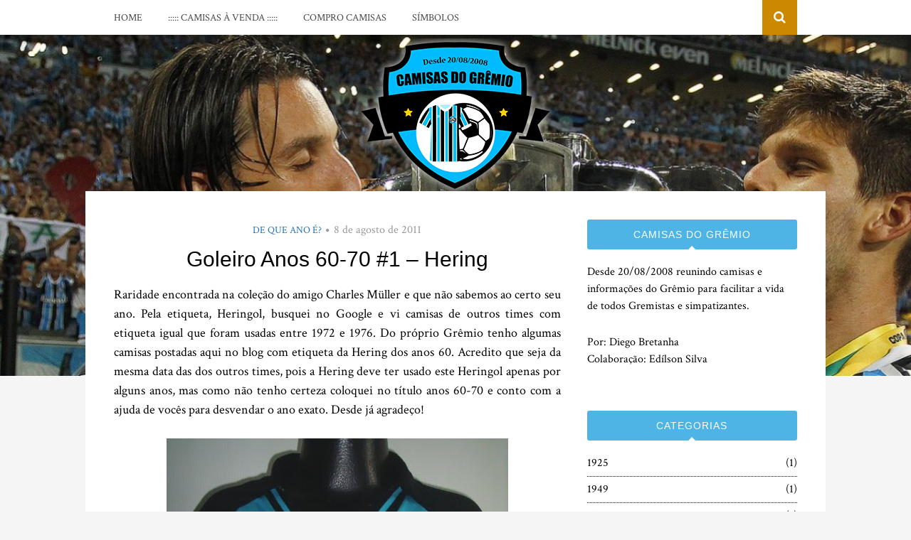

--- FILE ---
content_type: text/html; charset=UTF-8
request_url: https://www.camisasdogremio.net/2011/08/goleiro-anos-60-70-hering/
body_size: 15322
content:
<!DOCTYPE html>
<html dir="ltr" lang="pt-BR" prefix="og: https://ogp.me/ns#">
<head>
<meta charset="UTF-8">
<meta name="viewport" content="width=device-width, initial-scale=1">
<link rel="profile" href="https://gmpg.org/xfn/11">
<link rel="pingback" href="https://www.camisasdogremio.net/xmlrpc.php">

<title>Camisas do Grêmio » Goleiro Anos 60-70 #1 – Hering</title>
	<style>img:is([sizes="auto" i], [sizes^="auto," i]) { contain-intrinsic-size: 3000px 1500px }</style>
	
		<!-- All in One SEO 4.9.3 - aioseo.com -->
	<meta name="description" content="Raridade encontrada na coleção do amigo Charles Müller e que não sabemos ao certo seu ano. Pela etiqueta, Heringol, busquei no Google e vi camisas de outros times com etiqueta igual que foram usadas entre 1972 e 1976. Do próprio Grêmio tenho algumas camisas postadas aqui no blog com etiqueta da Hering dos anos 60." />
	<meta name="robots" content="max-image-preview:large" />
	<meta name="author" content="Camisas do Grêmio"/>
	<link rel="canonical" href="https://www.camisasdogremio.net/2011/08/goleiro-anos-60-70-hering/" />
	<meta name="generator" content="All in One SEO (AIOSEO) 4.9.3" />
		<meta property="og:locale" content="pt_BR" />
		<meta property="og:site_name" content="Camisas do Grêmio |" />
		<meta property="og:type" content="article" />
		<meta property="og:title" content="Camisas do Grêmio » Goleiro Anos 60-70 #1 – Hering" />
		<meta property="og:description" content="Raridade encontrada na coleção do amigo Charles Müller e que não sabemos ao certo seu ano. Pela etiqueta, Heringol, busquei no Google e vi camisas de outros times com etiqueta igual que foram usadas entre 1972 e 1976. Do próprio Grêmio tenho algumas camisas postadas aqui no blog com etiqueta da Hering dos anos 60." />
		<meta property="og:url" content="https://www.camisasdogremio.net/2011/08/goleiro-anos-60-70-hering/" />
		<meta property="og:image" content="https://www.camisasdogremio.net/wp-content/uploads/2017/07/cropped-logoultimo.png" />
		<meta property="og:image:secure_url" content="https://www.camisasdogremio.net/wp-content/uploads/2017/07/cropped-logoultimo.png" />
		<meta property="article:published_time" content="2011-08-08T15:01:07+00:00" />
		<meta property="article:modified_time" content="2017-06-15T12:59:30+00:00" />
		<meta name="twitter:card" content="summary" />
		<meta name="twitter:title" content="Camisas do Grêmio » Goleiro Anos 60-70 #1 – Hering" />
		<meta name="twitter:description" content="Raridade encontrada na coleção do amigo Charles Müller e que não sabemos ao certo seu ano. Pela etiqueta, Heringol, busquei no Google e vi camisas de outros times com etiqueta igual que foram usadas entre 1972 e 1976. Do próprio Grêmio tenho algumas camisas postadas aqui no blog com etiqueta da Hering dos anos 60." />
		<meta name="twitter:image" content="https://www.camisasdogremio.net/wp-content/uploads/2017/07/cropped-logoultimo.png" />
		<script type="application/ld+json" class="aioseo-schema">
			{"@context":"https:\/\/schema.org","@graph":[{"@type":"Article","@id":"https:\/\/www.camisasdogremio.net\/2011\/08\/goleiro-anos-60-70-hering\/#article","name":"Camisas do Gr\u00eamio \u00bb Goleiro Anos 60-70 #1 \u2013 Hering","headline":"Goleiro Anos 60-70 #1 &#8211; Hering","author":{"@id":"https:\/\/www.camisasdogremio.net\/author\/admin\/#author"},"publisher":{"@id":"https:\/\/www.camisasdogremio.net\/#organization"},"image":{"@type":"ImageObject","url":"https:\/\/www.camisasdogremio.net\/wp-content\/uploads\/2011\/08\/711.jpg","@id":"https:\/\/www.camisasdogremio.net\/2011\/08\/goleiro-anos-60-70-hering\/#articleImage","width":480,"height":640},"datePublished":"2011-08-08T12:01:07-03:00","dateModified":"2017-06-15T09:59:30-03:00","inLanguage":"pt-BR","commentCount":1,"mainEntityOfPage":{"@id":"https:\/\/www.camisasdogremio.net\/2011\/08\/goleiro-anos-60-70-hering\/#webpage"},"isPartOf":{"@id":"https:\/\/www.camisasdogremio.net\/2011\/08\/goleiro-anos-60-70-hering\/#webpage"},"articleSection":"De que ano \u00e9?, Anos 60, Anos 70, Camisa, Goleiro, Hering, Heringol"},{"@type":"BreadcrumbList","@id":"https:\/\/www.camisasdogremio.net\/2011\/08\/goleiro-anos-60-70-hering\/#breadcrumblist","itemListElement":[{"@type":"ListItem","@id":"https:\/\/www.camisasdogremio.net#listItem","position":1,"name":"In\u00edcio","item":"https:\/\/www.camisasdogremio.net","nextItem":{"@type":"ListItem","@id":"https:\/\/www.camisasdogremio.net\/category\/de-que-ano-e\/#listItem","name":"De que ano \u00e9?"}},{"@type":"ListItem","@id":"https:\/\/www.camisasdogremio.net\/category\/de-que-ano-e\/#listItem","position":2,"name":"De que ano \u00e9?","item":"https:\/\/www.camisasdogremio.net\/category\/de-que-ano-e\/","nextItem":{"@type":"ListItem","@id":"https:\/\/www.camisasdogremio.net\/2011\/08\/goleiro-anos-60-70-hering\/#listItem","name":"Goleiro Anos 60-70 #1 &#8211; Hering"},"previousItem":{"@type":"ListItem","@id":"https:\/\/www.camisasdogremio.net#listItem","name":"In\u00edcio"}},{"@type":"ListItem","@id":"https:\/\/www.camisasdogremio.net\/2011\/08\/goleiro-anos-60-70-hering\/#listItem","position":3,"name":"Goleiro Anos 60-70 #1 &#8211; Hering","previousItem":{"@type":"ListItem","@id":"https:\/\/www.camisasdogremio.net\/category\/de-que-ano-e\/#listItem","name":"De que ano \u00e9?"}}]},{"@type":"Organization","@id":"https:\/\/www.camisasdogremio.net\/#organization","name":"Camisas do Gr\u00eamio","url":"https:\/\/www.camisasdogremio.net\/","logo":{"@type":"ImageObject","url":"https:\/\/www.camisasdogremio.net\/wp-content\/uploads\/2017\/07\/cropped-logoultimo.png","@id":"https:\/\/www.camisasdogremio.net\/2011\/08\/goleiro-anos-60-70-hering\/#organizationLogo","width":280,"height":217},"image":{"@id":"https:\/\/www.camisasdogremio.net\/2011\/08\/goleiro-anos-60-70-hering\/#organizationLogo"}},{"@type":"Person","@id":"https:\/\/www.camisasdogremio.net\/author\/admin\/#author","url":"https:\/\/www.camisasdogremio.net\/author\/admin\/","name":"Camisas do Gr\u00eamio"},{"@type":"WebPage","@id":"https:\/\/www.camisasdogremio.net\/2011\/08\/goleiro-anos-60-70-hering\/#webpage","url":"https:\/\/www.camisasdogremio.net\/2011\/08\/goleiro-anos-60-70-hering\/","name":"Camisas do Gr\u00eamio \u00bb Goleiro Anos 60-70 #1 \u2013 Hering","description":"Raridade encontrada na cole\u00e7\u00e3o do amigo Charles M\u00fcller e que n\u00e3o sabemos ao certo seu ano. Pela etiqueta, Heringol, busquei no Google e vi camisas de outros times com etiqueta igual que foram usadas entre 1972 e 1976. Do pr\u00f3prio Gr\u00eamio tenho algumas camisas postadas aqui no blog com etiqueta da Hering dos anos 60.","inLanguage":"pt-BR","isPartOf":{"@id":"https:\/\/www.camisasdogremio.net\/#website"},"breadcrumb":{"@id":"https:\/\/www.camisasdogremio.net\/2011\/08\/goleiro-anos-60-70-hering\/#breadcrumblist"},"author":{"@id":"https:\/\/www.camisasdogremio.net\/author\/admin\/#author"},"creator":{"@id":"https:\/\/www.camisasdogremio.net\/author\/admin\/#author"},"datePublished":"2011-08-08T12:01:07-03:00","dateModified":"2017-06-15T09:59:30-03:00"},{"@type":"WebSite","@id":"https:\/\/www.camisasdogremio.net\/#website","url":"https:\/\/www.camisasdogremio.net\/","name":"Camisas do Gr\u00eamio","inLanguage":"pt-BR","publisher":{"@id":"https:\/\/www.camisasdogremio.net\/#organization"}}]}
		</script>
		<!-- All in One SEO -->

<link rel='dns-prefetch' href='//www.googletagmanager.com' />
<link rel='dns-prefetch' href='//fonts.googleapis.com' />
<link rel='dns-prefetch' href='//pagead2.googlesyndication.com' />
<link rel="alternate" type="application/rss+xml" title="Feed para Camisas do Grêmio &raquo;" href="https://www.camisasdogremio.net/feed/" />
<link rel="alternate" type="application/rss+xml" title="Feed de comentários para Camisas do Grêmio &raquo;" href="https://www.camisasdogremio.net/comments/feed/" />
<link rel="alternate" type="application/rss+xml" title="Feed de comentários para Camisas do Grêmio &raquo; Goleiro Anos 60-70 #1 &#8211; Hering" href="https://www.camisasdogremio.net/2011/08/goleiro-anos-60-70-hering/feed/" />
		<!-- This site uses the Google Analytics by MonsterInsights plugin v9.11.1 - Using Analytics tracking - https://www.monsterinsights.com/ -->
							<script src="//www.googletagmanager.com/gtag/js?id=G-N0VZ2RFW9B"  data-cfasync="false" data-wpfc-render="false" type="text/javascript" async></script>
			<script data-cfasync="false" data-wpfc-render="false" type="text/javascript">
				var mi_version = '9.11.1';
				var mi_track_user = true;
				var mi_no_track_reason = '';
								var MonsterInsightsDefaultLocations = {"page_location":"https:\/\/www.camisasdogremio.net\/2011\/08\/goleiro-anos-60-70-hering\/"};
								if ( typeof MonsterInsightsPrivacyGuardFilter === 'function' ) {
					var MonsterInsightsLocations = (typeof MonsterInsightsExcludeQuery === 'object') ? MonsterInsightsPrivacyGuardFilter( MonsterInsightsExcludeQuery ) : MonsterInsightsPrivacyGuardFilter( MonsterInsightsDefaultLocations );
				} else {
					var MonsterInsightsLocations = (typeof MonsterInsightsExcludeQuery === 'object') ? MonsterInsightsExcludeQuery : MonsterInsightsDefaultLocations;
				}

								var disableStrs = [
										'ga-disable-G-N0VZ2RFW9B',
									];

				/* Function to detect opted out users */
				function __gtagTrackerIsOptedOut() {
					for (var index = 0; index < disableStrs.length; index++) {
						if (document.cookie.indexOf(disableStrs[index] + '=true') > -1) {
							return true;
						}
					}

					return false;
				}

				/* Disable tracking if the opt-out cookie exists. */
				if (__gtagTrackerIsOptedOut()) {
					for (var index = 0; index < disableStrs.length; index++) {
						window[disableStrs[index]] = true;
					}
				}

				/* Opt-out function */
				function __gtagTrackerOptout() {
					for (var index = 0; index < disableStrs.length; index++) {
						document.cookie = disableStrs[index] + '=true; expires=Thu, 31 Dec 2099 23:59:59 UTC; path=/';
						window[disableStrs[index]] = true;
					}
				}

				if ('undefined' === typeof gaOptout) {
					function gaOptout() {
						__gtagTrackerOptout();
					}
				}
								window.dataLayer = window.dataLayer || [];

				window.MonsterInsightsDualTracker = {
					helpers: {},
					trackers: {},
				};
				if (mi_track_user) {
					function __gtagDataLayer() {
						dataLayer.push(arguments);
					}

					function __gtagTracker(type, name, parameters) {
						if (!parameters) {
							parameters = {};
						}

						if (parameters.send_to) {
							__gtagDataLayer.apply(null, arguments);
							return;
						}

						if (type === 'event') {
														parameters.send_to = monsterinsights_frontend.v4_id;
							var hookName = name;
							if (typeof parameters['event_category'] !== 'undefined') {
								hookName = parameters['event_category'] + ':' + name;
							}

							if (typeof MonsterInsightsDualTracker.trackers[hookName] !== 'undefined') {
								MonsterInsightsDualTracker.trackers[hookName](parameters);
							} else {
								__gtagDataLayer('event', name, parameters);
							}
							
						} else {
							__gtagDataLayer.apply(null, arguments);
						}
					}

					__gtagTracker('js', new Date());
					__gtagTracker('set', {
						'developer_id.dZGIzZG': true,
											});
					if ( MonsterInsightsLocations.page_location ) {
						__gtagTracker('set', MonsterInsightsLocations);
					}
										__gtagTracker('config', 'G-N0VZ2RFW9B', {"forceSSL":"true","link_attribution":"true"} );
										window.gtag = __gtagTracker;										(function () {
						/* https://developers.google.com/analytics/devguides/collection/analyticsjs/ */
						/* ga and __gaTracker compatibility shim. */
						var noopfn = function () {
							return null;
						};
						var newtracker = function () {
							return new Tracker();
						};
						var Tracker = function () {
							return null;
						};
						var p = Tracker.prototype;
						p.get = noopfn;
						p.set = noopfn;
						p.send = function () {
							var args = Array.prototype.slice.call(arguments);
							args.unshift('send');
							__gaTracker.apply(null, args);
						};
						var __gaTracker = function () {
							var len = arguments.length;
							if (len === 0) {
								return;
							}
							var f = arguments[len - 1];
							if (typeof f !== 'object' || f === null || typeof f.hitCallback !== 'function') {
								if ('send' === arguments[0]) {
									var hitConverted, hitObject = false, action;
									if ('event' === arguments[1]) {
										if ('undefined' !== typeof arguments[3]) {
											hitObject = {
												'eventAction': arguments[3],
												'eventCategory': arguments[2],
												'eventLabel': arguments[4],
												'value': arguments[5] ? arguments[5] : 1,
											}
										}
									}
									if ('pageview' === arguments[1]) {
										if ('undefined' !== typeof arguments[2]) {
											hitObject = {
												'eventAction': 'page_view',
												'page_path': arguments[2],
											}
										}
									}
									if (typeof arguments[2] === 'object') {
										hitObject = arguments[2];
									}
									if (typeof arguments[5] === 'object') {
										Object.assign(hitObject, arguments[5]);
									}
									if ('undefined' !== typeof arguments[1].hitType) {
										hitObject = arguments[1];
										if ('pageview' === hitObject.hitType) {
											hitObject.eventAction = 'page_view';
										}
									}
									if (hitObject) {
										action = 'timing' === arguments[1].hitType ? 'timing_complete' : hitObject.eventAction;
										hitConverted = mapArgs(hitObject);
										__gtagTracker('event', action, hitConverted);
									}
								}
								return;
							}

							function mapArgs(args) {
								var arg, hit = {};
								var gaMap = {
									'eventCategory': 'event_category',
									'eventAction': 'event_action',
									'eventLabel': 'event_label',
									'eventValue': 'event_value',
									'nonInteraction': 'non_interaction',
									'timingCategory': 'event_category',
									'timingVar': 'name',
									'timingValue': 'value',
									'timingLabel': 'event_label',
									'page': 'page_path',
									'location': 'page_location',
									'title': 'page_title',
									'referrer' : 'page_referrer',
								};
								for (arg in args) {
																		if (!(!args.hasOwnProperty(arg) || !gaMap.hasOwnProperty(arg))) {
										hit[gaMap[arg]] = args[arg];
									} else {
										hit[arg] = args[arg];
									}
								}
								return hit;
							}

							try {
								f.hitCallback();
							} catch (ex) {
							}
						};
						__gaTracker.create = newtracker;
						__gaTracker.getByName = newtracker;
						__gaTracker.getAll = function () {
							return [];
						};
						__gaTracker.remove = noopfn;
						__gaTracker.loaded = true;
						window['__gaTracker'] = __gaTracker;
					})();
									} else {
										console.log("");
					(function () {
						function __gtagTracker() {
							return null;
						}

						window['__gtagTracker'] = __gtagTracker;
						window['gtag'] = __gtagTracker;
					})();
									}
			</script>
							<!-- / Google Analytics by MonsterInsights -->
		<script type="text/javascript">
/* <![CDATA[ */
window._wpemojiSettings = {"baseUrl":"https:\/\/s.w.org\/images\/core\/emoji\/16.0.1\/72x72\/","ext":".png","svgUrl":"https:\/\/s.w.org\/images\/core\/emoji\/16.0.1\/svg\/","svgExt":".svg","source":{"concatemoji":"https:\/\/www.camisasdogremio.net\/wp-includes\/js\/wp-emoji-release.min.js?ver=6.8.3"}};
/*! This file is auto-generated */
!function(s,n){var o,i,e;function c(e){try{var t={supportTests:e,timestamp:(new Date).valueOf()};sessionStorage.setItem(o,JSON.stringify(t))}catch(e){}}function p(e,t,n){e.clearRect(0,0,e.canvas.width,e.canvas.height),e.fillText(t,0,0);var t=new Uint32Array(e.getImageData(0,0,e.canvas.width,e.canvas.height).data),a=(e.clearRect(0,0,e.canvas.width,e.canvas.height),e.fillText(n,0,0),new Uint32Array(e.getImageData(0,0,e.canvas.width,e.canvas.height).data));return t.every(function(e,t){return e===a[t]})}function u(e,t){e.clearRect(0,0,e.canvas.width,e.canvas.height),e.fillText(t,0,0);for(var n=e.getImageData(16,16,1,1),a=0;a<n.data.length;a++)if(0!==n.data[a])return!1;return!0}function f(e,t,n,a){switch(t){case"flag":return n(e,"\ud83c\udff3\ufe0f\u200d\u26a7\ufe0f","\ud83c\udff3\ufe0f\u200b\u26a7\ufe0f")?!1:!n(e,"\ud83c\udde8\ud83c\uddf6","\ud83c\udde8\u200b\ud83c\uddf6")&&!n(e,"\ud83c\udff4\udb40\udc67\udb40\udc62\udb40\udc65\udb40\udc6e\udb40\udc67\udb40\udc7f","\ud83c\udff4\u200b\udb40\udc67\u200b\udb40\udc62\u200b\udb40\udc65\u200b\udb40\udc6e\u200b\udb40\udc67\u200b\udb40\udc7f");case"emoji":return!a(e,"\ud83e\udedf")}return!1}function g(e,t,n,a){var r="undefined"!=typeof WorkerGlobalScope&&self instanceof WorkerGlobalScope?new OffscreenCanvas(300,150):s.createElement("canvas"),o=r.getContext("2d",{willReadFrequently:!0}),i=(o.textBaseline="top",o.font="600 32px Arial",{});return e.forEach(function(e){i[e]=t(o,e,n,a)}),i}function t(e){var t=s.createElement("script");t.src=e,t.defer=!0,s.head.appendChild(t)}"undefined"!=typeof Promise&&(o="wpEmojiSettingsSupports",i=["flag","emoji"],n.supports={everything:!0,everythingExceptFlag:!0},e=new Promise(function(e){s.addEventListener("DOMContentLoaded",e,{once:!0})}),new Promise(function(t){var n=function(){try{var e=JSON.parse(sessionStorage.getItem(o));if("object"==typeof e&&"number"==typeof e.timestamp&&(new Date).valueOf()<e.timestamp+604800&&"object"==typeof e.supportTests)return e.supportTests}catch(e){}return null}();if(!n){if("undefined"!=typeof Worker&&"undefined"!=typeof OffscreenCanvas&&"undefined"!=typeof URL&&URL.createObjectURL&&"undefined"!=typeof Blob)try{var e="postMessage("+g.toString()+"("+[JSON.stringify(i),f.toString(),p.toString(),u.toString()].join(",")+"));",a=new Blob([e],{type:"text/javascript"}),r=new Worker(URL.createObjectURL(a),{name:"wpTestEmojiSupports"});return void(r.onmessage=function(e){c(n=e.data),r.terminate(),t(n)})}catch(e){}c(n=g(i,f,p,u))}t(n)}).then(function(e){for(var t in e)n.supports[t]=e[t],n.supports.everything=n.supports.everything&&n.supports[t],"flag"!==t&&(n.supports.everythingExceptFlag=n.supports.everythingExceptFlag&&n.supports[t]);n.supports.everythingExceptFlag=n.supports.everythingExceptFlag&&!n.supports.flag,n.DOMReady=!1,n.readyCallback=function(){n.DOMReady=!0}}).then(function(){return e}).then(function(){var e;n.supports.everything||(n.readyCallback(),(e=n.source||{}).concatemoji?t(e.concatemoji):e.wpemoji&&e.twemoji&&(t(e.twemoji),t(e.wpemoji)))}))}((window,document),window._wpemojiSettings);
/* ]]> */
</script>

<link rel='stylesheet' id='hugeit-lightbox-css-css' href='https://www.camisasdogremio.net/wp-content/plugins/lightbox/css/frontend/lightbox.css?ver=6.8.3' type='text/css' media='all' />
<style id='wp-emoji-styles-inline-css' type='text/css'>

	img.wp-smiley, img.emoji {
		display: inline !important;
		border: none !important;
		box-shadow: none !important;
		height: 1em !important;
		width: 1em !important;
		margin: 0 0.07em !important;
		vertical-align: -0.1em !important;
		background: none !important;
		padding: 0 !important;
	}
</style>
<link rel='stylesheet' id='wp-block-library-css' href='https://www.camisasdogremio.net/wp-includes/css/dist/block-library/style.min.css?ver=6.8.3' type='text/css' media='all' />
<style id='classic-theme-styles-inline-css' type='text/css'>
/*! This file is auto-generated */
.wp-block-button__link{color:#fff;background-color:#32373c;border-radius:9999px;box-shadow:none;text-decoration:none;padding:calc(.667em + 2px) calc(1.333em + 2px);font-size:1.125em}.wp-block-file__button{background:#32373c;color:#fff;text-decoration:none}
</style>
<link rel='stylesheet' id='aioseo/css/src/vue/standalone/blocks/table-of-contents/global.scss-css' href='https://www.camisasdogremio.net/wp-content/plugins/all-in-one-seo-pack/dist/Lite/assets/css/table-of-contents/global.e90f6d47.css?ver=4.9.3' type='text/css' media='all' />
<style id='global-styles-inline-css' type='text/css'>
:root{--wp--preset--aspect-ratio--square: 1;--wp--preset--aspect-ratio--4-3: 4/3;--wp--preset--aspect-ratio--3-4: 3/4;--wp--preset--aspect-ratio--3-2: 3/2;--wp--preset--aspect-ratio--2-3: 2/3;--wp--preset--aspect-ratio--16-9: 16/9;--wp--preset--aspect-ratio--9-16: 9/16;--wp--preset--color--black: #000000;--wp--preset--color--cyan-bluish-gray: #abb8c3;--wp--preset--color--white: #ffffff;--wp--preset--color--pale-pink: #f78da7;--wp--preset--color--vivid-red: #cf2e2e;--wp--preset--color--luminous-vivid-orange: #ff6900;--wp--preset--color--luminous-vivid-amber: #fcb900;--wp--preset--color--light-green-cyan: #7bdcb5;--wp--preset--color--vivid-green-cyan: #00d084;--wp--preset--color--pale-cyan-blue: #8ed1fc;--wp--preset--color--vivid-cyan-blue: #0693e3;--wp--preset--color--vivid-purple: #9b51e0;--wp--preset--gradient--vivid-cyan-blue-to-vivid-purple: linear-gradient(135deg,rgba(6,147,227,1) 0%,rgb(155,81,224) 100%);--wp--preset--gradient--light-green-cyan-to-vivid-green-cyan: linear-gradient(135deg,rgb(122,220,180) 0%,rgb(0,208,130) 100%);--wp--preset--gradient--luminous-vivid-amber-to-luminous-vivid-orange: linear-gradient(135deg,rgba(252,185,0,1) 0%,rgba(255,105,0,1) 100%);--wp--preset--gradient--luminous-vivid-orange-to-vivid-red: linear-gradient(135deg,rgba(255,105,0,1) 0%,rgb(207,46,46) 100%);--wp--preset--gradient--very-light-gray-to-cyan-bluish-gray: linear-gradient(135deg,rgb(238,238,238) 0%,rgb(169,184,195) 100%);--wp--preset--gradient--cool-to-warm-spectrum: linear-gradient(135deg,rgb(74,234,220) 0%,rgb(151,120,209) 20%,rgb(207,42,186) 40%,rgb(238,44,130) 60%,rgb(251,105,98) 80%,rgb(254,248,76) 100%);--wp--preset--gradient--blush-light-purple: linear-gradient(135deg,rgb(255,206,236) 0%,rgb(152,150,240) 100%);--wp--preset--gradient--blush-bordeaux: linear-gradient(135deg,rgb(254,205,165) 0%,rgb(254,45,45) 50%,rgb(107,0,62) 100%);--wp--preset--gradient--luminous-dusk: linear-gradient(135deg,rgb(255,203,112) 0%,rgb(199,81,192) 50%,rgb(65,88,208) 100%);--wp--preset--gradient--pale-ocean: linear-gradient(135deg,rgb(255,245,203) 0%,rgb(182,227,212) 50%,rgb(51,167,181) 100%);--wp--preset--gradient--electric-grass: linear-gradient(135deg,rgb(202,248,128) 0%,rgb(113,206,126) 100%);--wp--preset--gradient--midnight: linear-gradient(135deg,rgb(2,3,129) 0%,rgb(40,116,252) 100%);--wp--preset--font-size--small: 13px;--wp--preset--font-size--medium: 20px;--wp--preset--font-size--large: 36px;--wp--preset--font-size--x-large: 42px;--wp--preset--spacing--20: 0.44rem;--wp--preset--spacing--30: 0.67rem;--wp--preset--spacing--40: 1rem;--wp--preset--spacing--50: 1.5rem;--wp--preset--spacing--60: 2.25rem;--wp--preset--spacing--70: 3.38rem;--wp--preset--spacing--80: 5.06rem;--wp--preset--shadow--natural: 6px 6px 9px rgba(0, 0, 0, 0.2);--wp--preset--shadow--deep: 12px 12px 50px rgba(0, 0, 0, 0.4);--wp--preset--shadow--sharp: 6px 6px 0px rgba(0, 0, 0, 0.2);--wp--preset--shadow--outlined: 6px 6px 0px -3px rgba(255, 255, 255, 1), 6px 6px rgba(0, 0, 0, 1);--wp--preset--shadow--crisp: 6px 6px 0px rgba(0, 0, 0, 1);}:where(.is-layout-flex){gap: 0.5em;}:where(.is-layout-grid){gap: 0.5em;}body .is-layout-flex{display: flex;}.is-layout-flex{flex-wrap: wrap;align-items: center;}.is-layout-flex > :is(*, div){margin: 0;}body .is-layout-grid{display: grid;}.is-layout-grid > :is(*, div){margin: 0;}:where(.wp-block-columns.is-layout-flex){gap: 2em;}:where(.wp-block-columns.is-layout-grid){gap: 2em;}:where(.wp-block-post-template.is-layout-flex){gap: 1.25em;}:where(.wp-block-post-template.is-layout-grid){gap: 1.25em;}.has-black-color{color: var(--wp--preset--color--black) !important;}.has-cyan-bluish-gray-color{color: var(--wp--preset--color--cyan-bluish-gray) !important;}.has-white-color{color: var(--wp--preset--color--white) !important;}.has-pale-pink-color{color: var(--wp--preset--color--pale-pink) !important;}.has-vivid-red-color{color: var(--wp--preset--color--vivid-red) !important;}.has-luminous-vivid-orange-color{color: var(--wp--preset--color--luminous-vivid-orange) !important;}.has-luminous-vivid-amber-color{color: var(--wp--preset--color--luminous-vivid-amber) !important;}.has-light-green-cyan-color{color: var(--wp--preset--color--light-green-cyan) !important;}.has-vivid-green-cyan-color{color: var(--wp--preset--color--vivid-green-cyan) !important;}.has-pale-cyan-blue-color{color: var(--wp--preset--color--pale-cyan-blue) !important;}.has-vivid-cyan-blue-color{color: var(--wp--preset--color--vivid-cyan-blue) !important;}.has-vivid-purple-color{color: var(--wp--preset--color--vivid-purple) !important;}.has-black-background-color{background-color: var(--wp--preset--color--black) !important;}.has-cyan-bluish-gray-background-color{background-color: var(--wp--preset--color--cyan-bluish-gray) !important;}.has-white-background-color{background-color: var(--wp--preset--color--white) !important;}.has-pale-pink-background-color{background-color: var(--wp--preset--color--pale-pink) !important;}.has-vivid-red-background-color{background-color: var(--wp--preset--color--vivid-red) !important;}.has-luminous-vivid-orange-background-color{background-color: var(--wp--preset--color--luminous-vivid-orange) !important;}.has-luminous-vivid-amber-background-color{background-color: var(--wp--preset--color--luminous-vivid-amber) !important;}.has-light-green-cyan-background-color{background-color: var(--wp--preset--color--light-green-cyan) !important;}.has-vivid-green-cyan-background-color{background-color: var(--wp--preset--color--vivid-green-cyan) !important;}.has-pale-cyan-blue-background-color{background-color: var(--wp--preset--color--pale-cyan-blue) !important;}.has-vivid-cyan-blue-background-color{background-color: var(--wp--preset--color--vivid-cyan-blue) !important;}.has-vivid-purple-background-color{background-color: var(--wp--preset--color--vivid-purple) !important;}.has-black-border-color{border-color: var(--wp--preset--color--black) !important;}.has-cyan-bluish-gray-border-color{border-color: var(--wp--preset--color--cyan-bluish-gray) !important;}.has-white-border-color{border-color: var(--wp--preset--color--white) !important;}.has-pale-pink-border-color{border-color: var(--wp--preset--color--pale-pink) !important;}.has-vivid-red-border-color{border-color: var(--wp--preset--color--vivid-red) !important;}.has-luminous-vivid-orange-border-color{border-color: var(--wp--preset--color--luminous-vivid-orange) !important;}.has-luminous-vivid-amber-border-color{border-color: var(--wp--preset--color--luminous-vivid-amber) !important;}.has-light-green-cyan-border-color{border-color: var(--wp--preset--color--light-green-cyan) !important;}.has-vivid-green-cyan-border-color{border-color: var(--wp--preset--color--vivid-green-cyan) !important;}.has-pale-cyan-blue-border-color{border-color: var(--wp--preset--color--pale-cyan-blue) !important;}.has-vivid-cyan-blue-border-color{border-color: var(--wp--preset--color--vivid-cyan-blue) !important;}.has-vivid-purple-border-color{border-color: var(--wp--preset--color--vivid-purple) !important;}.has-vivid-cyan-blue-to-vivid-purple-gradient-background{background: var(--wp--preset--gradient--vivid-cyan-blue-to-vivid-purple) !important;}.has-light-green-cyan-to-vivid-green-cyan-gradient-background{background: var(--wp--preset--gradient--light-green-cyan-to-vivid-green-cyan) !important;}.has-luminous-vivid-amber-to-luminous-vivid-orange-gradient-background{background: var(--wp--preset--gradient--luminous-vivid-amber-to-luminous-vivid-orange) !important;}.has-luminous-vivid-orange-to-vivid-red-gradient-background{background: var(--wp--preset--gradient--luminous-vivid-orange-to-vivid-red) !important;}.has-very-light-gray-to-cyan-bluish-gray-gradient-background{background: var(--wp--preset--gradient--very-light-gray-to-cyan-bluish-gray) !important;}.has-cool-to-warm-spectrum-gradient-background{background: var(--wp--preset--gradient--cool-to-warm-spectrum) !important;}.has-blush-light-purple-gradient-background{background: var(--wp--preset--gradient--blush-light-purple) !important;}.has-blush-bordeaux-gradient-background{background: var(--wp--preset--gradient--blush-bordeaux) !important;}.has-luminous-dusk-gradient-background{background: var(--wp--preset--gradient--luminous-dusk) !important;}.has-pale-ocean-gradient-background{background: var(--wp--preset--gradient--pale-ocean) !important;}.has-electric-grass-gradient-background{background: var(--wp--preset--gradient--electric-grass) !important;}.has-midnight-gradient-background{background: var(--wp--preset--gradient--midnight) !important;}.has-small-font-size{font-size: var(--wp--preset--font-size--small) !important;}.has-medium-font-size{font-size: var(--wp--preset--font-size--medium) !important;}.has-large-font-size{font-size: var(--wp--preset--font-size--large) !important;}.has-x-large-font-size{font-size: var(--wp--preset--font-size--x-large) !important;}
:where(.wp-block-post-template.is-layout-flex){gap: 1.25em;}:where(.wp-block-post-template.is-layout-grid){gap: 1.25em;}
:where(.wp-block-columns.is-layout-flex){gap: 2em;}:where(.wp-block-columns.is-layout-grid){gap: 2em;}
:root :where(.wp-block-pullquote){font-size: 1.5em;line-height: 1.6;}
</style>
<link rel='stylesheet' id='contact-form-7-css' href='https://www.camisasdogremio.net/wp-content/plugins/contact-form-7/includes/css/styles.css?ver=6.1.4' type='text/css' media='all' />
<link rel='stylesheet' id='bulan-plugins-style-css' href='https://www.camisasdogremio.net/wp-content/themes/bulan/assets/css/plugins.min.css?ver=6.8.3' type='text/css' media='all' />
<link rel='stylesheet' id='bulan-fonts-css' href='https://fonts.googleapis.com/css?family=Crimson+Text%3A400%2C700%2C400italic%257COswald%3A400%2C700%2C300&#038;subset=latin%2Clatin-ext&#038;ver=6.8.3' type='text/css' media='all' />
<link rel='stylesheet' id='bulan-style-css' href='https://www.camisasdogremio.net/wp-content/themes/bulan/style.min.css?ver=6.8.3' type='text/css' media='all' />
<style id='bulan-style-inline-css' type='text/css'>

			.site-header {
				background-image: url("https://www.camisasdogremio.net/wp-content/uploads/2017/03/cropped-Grenal4x12.jpg");
				background-repeat: no-repeat;
				background-position: center;
				background-size: cover;
			}
			.site-header::after {
				content: "";
				display: block;
				width: 100%;
				height: 100%;
				background-color: rgba(204, 137, 0, 0.3);
				position: absolute;
				top: 0;
				left: 0;
				z-index: 0;
			}
a, a:visited { color: #1e73be; } .search-toggle { color: #ffffff; } .search-area { background-color: #4eb3e5; } .site-footer { background-color: #4eb3e5; } .site-footer { color: #ffffff; } .social-links a:hover { background-color: #1e73be; } .social-links a { color: #1e73be; } .menu-primary-items li a:hover, .menu-primary-items li.current-menu-item > a, .menu-primary-items li .sub-menu a:hover, .menu-primary-items li.menu-item-has-children:hover::after { color: #4eb3e5; } .menu-primary-items .sub-menu a:hover { background-color: #4eb3e5; } .single .entry-content { color: #000000; } .single .entry-title, .single .entry-content h1, .single .entry-content h2, .single .entry-content h3,.single .entry-content h4, .single .entry-content h5, .single .entry-content h6 { color: #000000; } .page-header p{ color: #4eb3e5; } .single .entry-content a, .cat-links a { color: #4eb3e5; } .single .entry-content a:hover, .cat-links a:hover { color: #00ffff; } .page .entry-content { color: #000000; } .page .entry-title, .page .entry-content h1, .page .entry-content h2, .page .entry-content h3,.page .entry-content h4, .page .entry-content h5, .page .entry-content h6 { color: #000000; } .page .entry-content a, .cat-links a { color: #1e73be; } .page .entry-content a:hover, .cat-links a:hover { color: #00ffff; } .widget-title { background-color: #4eb3e5; } .widget { color: #000000; } .widget a, .widget li a { color: #000000; } .widget a:hover, .widget li a:hover { color: #4eb3e5; } .widget li { border-color: #000000; } 
</style>
<script type="text/javascript" src="https://www.camisasdogremio.net/wp-includes/js/jquery/jquery.min.js?ver=3.7.1" id="jquery-core-js"></script>
<script type="text/javascript" src="https://www.camisasdogremio.net/wp-includes/js/jquery/jquery-migrate.min.js?ver=3.4.1" id="jquery-migrate-js"></script>
<script type="text/javascript" src="https://www.camisasdogremio.net/wp-content/plugins/lightbox/js/frontend/froogaloop2.min.js?ver=6.8.3" id="hugeit-froogaloop-js-js"></script>
<script type="text/javascript" src="https://www.camisasdogremio.net/wp-content/plugins/google-analytics-for-wordpress/assets/js/frontend-gtag.min.js?ver=9.11.1" id="monsterinsights-frontend-script-js" async="async" data-wp-strategy="async"></script>
<script data-cfasync="false" data-wpfc-render="false" type="text/javascript" id='monsterinsights-frontend-script-js-extra'>/* <![CDATA[ */
var monsterinsights_frontend = {"js_events_tracking":"true","download_extensions":"doc,pdf,ppt,zip,xls,docx,pptx,xlsx","inbound_paths":"[{\"path\":\"\\\/go\\\/\",\"label\":\"affiliate\"},{\"path\":\"\\\/recommend\\\/\",\"label\":\"affiliate\"}]","home_url":"https:\/\/www.camisasdogremio.net","hash_tracking":"false","v4_id":"G-N0VZ2RFW9B"};/* ]]> */
</script>
<!--[if lte IE 9]>
<script type="text/javascript" src="https://www.camisasdogremio.net/wp-content/themes/bulan/assets/js/html5shiv.min.js" id="standard-html5-js"></script>
<![endif]-->

<!-- Snippet da etiqueta do Google (gtag.js) adicionado pelo Site Kit -->
<!-- Snippet do Google Análises adicionado pelo Site Kit -->
<script type="text/javascript" src="https://www.googletagmanager.com/gtag/js?id=G-8VD4Y6PE26" id="google_gtagjs-js" async></script>
<script type="text/javascript" id="google_gtagjs-js-after">
/* <![CDATA[ */
window.dataLayer = window.dataLayer || [];function gtag(){dataLayer.push(arguments);}
gtag("set","linker",{"domains":["www.camisasdogremio.net"]});
gtag("js", new Date());
gtag("set", "developer_id.dZTNiMT", true);
gtag("config", "G-8VD4Y6PE26");
/* ]]> */
</script>
<link rel="EditURI" type="application/rsd+xml" title="RSD" href="https://www.camisasdogremio.net/xmlrpc.php?rsd" />
<meta name="generator" content="WordPress 6.8.3" />
<link rel='shortlink' href='https://www.camisasdogremio.net/?p=3233' />
<link rel="alternate" title="oEmbed (JSON)" type="application/json+oembed" href="https://www.camisasdogremio.net/wp-json/oembed/1.0/embed?url=https%3A%2F%2Fwww.camisasdogremio.net%2F2011%2F08%2Fgoleiro-anos-60-70-hering%2F" />
<link rel="alternate" title="oEmbed (XML)" type="text/xml+oembed" href="https://www.camisasdogremio.net/wp-json/oembed/1.0/embed?url=https%3A%2F%2Fwww.camisasdogremio.net%2F2011%2F08%2Fgoleiro-anos-60-70-hering%2F&#038;format=xml" />
<meta name="generator" content="Site Kit by Google 1.170.0" />
<!-- Meta-etiquetas do Google AdSense adicionado pelo Site Kit -->
<meta name="google-adsense-platform-account" content="ca-host-pub-2644536267352236">
<meta name="google-adsense-platform-domain" content="sitekit.withgoogle.com">
<!-- Fim das meta-etiquetas do Google AdSense adicionado pelo Site Kit -->

<!-- Código do Google Adsense adicionado pelo Site Kit -->
<script type="text/javascript" async="async" src="https://pagead2.googlesyndication.com/pagead/js/adsbygoogle.js?client=ca-pub-5949759321953869&amp;host=ca-host-pub-2644536267352236" crossorigin="anonymous"></script>

<!-- Fim do código do Google AdSense adicionado pelo Site Kit -->
<link rel="icon" href="https://www.camisasdogremio.net/wp-content/uploads/2017/07/cropped-Logo-Bretanha-2-01-32x32.png" sizes="32x32" />
<link rel="icon" href="https://www.camisasdogremio.net/wp-content/uploads/2017/07/cropped-Logo-Bretanha-2-01-192x192.png" sizes="192x192" />
<link rel="apple-touch-icon" href="https://www.camisasdogremio.net/wp-content/uploads/2017/07/cropped-Logo-Bretanha-2-01-180x180.png" />
<meta name="msapplication-TileImage" content="https://www.camisasdogremio.net/wp-content/uploads/2017/07/cropped-Logo-Bretanha-2-01-270x270.png" />
		<style type="text/css" id="wp-custom-css">
			/*
Você pode adicionar seu próprio CSS aqui.

Clique no ícone de ajuda acima para saber mais.
*/

.site-header::after {
    background-color: transparent !important;
}

li.cat-item.cat-item-184 { display:none !important;}
li.cat-item.cat-item-4 { display:none !important;}
li.cat-item.cat-item-236 { display:none !important;}
li.cat-item.cat-item-425 { display:none !important;}
li.cat-item.cat-item-449 { display:none !important;}
li.cat-item.cat-item-385 { display:none !important;}
li.cat-item.cat-item-800 { display:none !important;}
li.cat-item.cat-item-6 { display:none !important;}
li.cat-item.cat-item-384 { display:none !important;}

a {
	-webkit-transition: all 200ms ease-in-out 0s;
	transition: all 200ms ease-in-out 0s;
	text-decoration: none;
	color: #0000ff;
}
a:visited {
	color: #000000;
}
a:hover,
a:visited:hover {
	text-decoration: none;
	color: #0000ff;
}
a:visited {
	color: #00b4ff;
}
#logo {
width: auto;
max-height: 280px;
}
.site-branding {
top: 5px;
}
		</style>
		</head>

<body data-rsssl=1 class="wp-singular post-template-default single single-post postid-3233 single-format-standard wp-custom-logo wp-theme-bulan multi-author has-custom-header no-featured-image layout-2c-l" itemscope itemtype="http://schema.org/Blog">

<div id="page" class="site">

	<div class="search-area">
		<div class="wide-container">
			<form role="search" method="get" class="searchform" action="https://www.camisasdogremio.net/">
	<div>
		<input type="search" class="search-field field" placeholder="Press enter to search &hellip;" value="" name="s" title="Search for:" />
	</div>
</form>
		</div>
	</div>

	
<nav id="site-navigation" class="main-navigation" itemscope="itemscope" itemtype="http://schema.org/SiteNavigationElement">

	<div class="wide-container">

		<div class="menu-wrapper"><ul id="menu-primary-items" class="menu-primary-items"><li id="menu-item-6650" class="menu-item menu-item-type-custom menu-item-object-custom menu-item-home menu-item-6650"><a href="https://www.camisasdogremio.net/">Home</a></li>
<li id="menu-item-6651" class="menu-item menu-item-type-post_type menu-item-object-page menu-item-6651"><a href="https://www.camisasdogremio.net/colecao-a-venda/">::::: CAMISAS À VENDA :::::</a></li>
<li id="menu-item-6652" class="menu-item menu-item-type-post_type menu-item-object-page menu-item-6652"><a href="https://www.camisasdogremio.net/compro-camisas/">COMPRO CAMISAS</a></li>
<li id="menu-item-6762" class="menu-item menu-item-type-post_type menu-item-object-page menu-item-6762"><a href="https://www.camisasdogremio.net/simbolos/">Símbolos</a></li>
</ul></div>
					<span class="search-toggle">
				<i class="fa fa-search"></i>
			</span>
		
	</div>

</nav><!-- #site-navigation -->

	<header id="masthead" class="site-header" itemscope="itemscope" itemtype="http://schema.org/WPHeader">

		<div class="site-branding">
			<div class="wide-container">
				<div id="logo" itemscope itemtype="http://schema.org/Brand">
<a href="https://www.camisasdogremio.net" itemprop="url" rel="home">
<img itemprop="logo" src="https://www.camisasdogremio.net/wp-content/uploads/2017/07/cropped-logoultimo.png" alt="Camisas do Grêmio" />
</a>
</div>
			</div>
		</div>

	</header><!-- #masthead -->

	<div id="content" class="site-content">
		<div class="wide-container">

	<div id="primary" class="content-area">
		<main id="main" class="site-main" class="content">

			
				<article id="post-3233" class="post-3233 post type-post status-publish format-standard hentry category-de-que-ano-e tag-anos-60 tag-anos-70 tag-camisa tag-goleiro tag-hering tag-heringol no-post-thumbnail no-sticky entry" itemscope="itemscope" itemtype="http://schema.org/BlogPosting" itemprop="blogPost">

	<header class="entry-header">

								<span class="cat-links" itemprop="articleSection">
				<a href="https://www.camisasdogremio.net/category/de-que-ano-e/" rel="category tag">De que ano é?</a>			</span>
			<i class="fa fa-circle"></i>
					
					<time class="published" datetime="2011-08-08T12:01:07-03:00" itemprop="datePublished">8 de agosto de 2011</time>
		
		<h1 class="entry-title" itemprop="headline">Goleiro Anos 60-70 #1 &#8211; Hering</h1>
	</header><!-- .entry-header -->

	
	<div class="entry-content" itemprop="articleBody">

		<p style="text-align: justify;">Raridade encontrada na coleção do amigo Charles Müller e que não sabemos ao certo seu ano. Pela etiqueta, Heringol, busquei no Google e vi camisas de outros times com etiqueta igual que foram usadas entre 1972 e 1976. Do próprio Grêmio tenho algumas camisas postadas aqui no blog com etiqueta da Hering dos anos 60. Acredito que seja da mesma data das dos outros times, pois a Hering deve ter usado este Heringol apenas por alguns anos, mas como não tenho certeza coloquei no título anos 60-70 e conto com a ajuda de vocês para desvendar o ano exato. Desde já agradeço!</p>
<p style="text-align: justify;"><a href="https://www.camisasdogremio.net/wp-content/uploads/2011/08/711.jpg"><img fetchpriority="high" decoding="async" class="aligncenter wp-image-6463 size-full" src="https://www.camisasdogremio.net/wp-content/uploads/2011/08/711.jpg" alt="711" width="480" height="640" srcset="https://www.camisasdogremio.net/wp-content/uploads/2011/08/711.jpg 480w, https://www.camisasdogremio.net/wp-content/uploads/2011/08/711-225x300.jpg 225w" sizes="(max-width: 480px) 100vw, 480px" /></a></p>
<p style="text-align: justify;"><a href="https://www.camisasdogremio.net/wp-content/uploads/2011/08/712.jpg"><img decoding="async" class="aligncenter wp-image-6464 size-full" src="https://www.camisasdogremio.net/wp-content/uploads/2011/08/712.jpg" alt="712" width="480" height="640" srcset="https://www.camisasdogremio.net/wp-content/uploads/2011/08/712.jpg 480w, https://www.camisasdogremio.net/wp-content/uploads/2011/08/712-225x300.jpg 225w" sizes="(max-width: 480px) 100vw, 480px" /></a></p>
<p style="text-align: justify;"><a href="https://www.camisasdogremio.net/wp-content/uploads/2011/08/713.jpg"><img decoding="async" class="aligncenter wp-image-6465 size-full" src="https://www.camisasdogremio.net/wp-content/uploads/2011/08/713.jpg" alt="713" width="640" height="480" srcset="https://www.camisasdogremio.net/wp-content/uploads/2011/08/713.jpg 640w, https://www.camisasdogremio.net/wp-content/uploads/2011/08/713-300x225.jpg 300w" sizes="(max-width: 640px) 100vw, 640px" /></a></p>
<p style="text-align: left;">Fotos: Coleção Charles Müller</p>
		
	</div>

	<footer class="entry-footer">

					<span class="tag-links" itemprop="keywords">
									<a href="https://www.camisasdogremio.net/tag/anos-60/"><span>#</span>Anos 60</a>
									<a href="https://www.camisasdogremio.net/tag/anos-70/"><span>#</span>Anos 70</a>
									<a href="https://www.camisasdogremio.net/tag/camisa/"><span>#</span>Camisa</a>
									<a href="https://www.camisasdogremio.net/tag/goleiro/"><span>#</span>Goleiro</a>
									<a href="https://www.camisasdogremio.net/tag/hering/"><span>#</span>Hering</a>
									<a href="https://www.camisasdogremio.net/tag/heringol/"><span>#</span>Heringol</a>
							</span>
		
	</footer>

	<div class="jetpack-share-like">
					</div>

</article><!-- #post-## -->

				
				
		<div class="related-posts">
			<h3>Posts Relacionados</h3>
			<ul>
									<li>
												<h2 class="entry-title"><a href="https://www.camisasdogremio.net/2012/05/de-que-ano-e-1/" rel="bookmark">De que ano é? #1</a></h2>						<time class="published" datetime="2012-05-08T12:00:32-03:00">8 de maio de 2012</time>
					</li>
									<li>
												<h2 class="entry-title"><a href="https://www.camisasdogremio.net/2012/04/tricolor-penalty-anos-80/" rel="bookmark">Tricolor Penalty anos 80</a></h2>						<time class="published" datetime="2012-04-26T16:49:55-03:00">26 de abril de 2012</time>
					</li>
									<li>
												<h2 class="entry-title"><a href="https://www.camisasdogremio.net/2011/07/tricolor-anos-60-70-10/" rel="bookmark">Tricolor anos 60-70 #10</a></h2>						<time class="published" datetime="2011-07-24T12:05:54-03:00">24 de julho de 2011</time>
					</li>
							</ul>
		</div>

	
				
<div id="comments" class="comments-area">

	
			<h3 class="comments-title">
			One Comment to &ldquo;Goleiro Anos 60-70 #1 &#8211; Hering&rdquo;		</h3>

		
		<ol class="commentlist">
				<li class="comment even thread-even depth-1" id="li-comment-1724" itemprop="comment" itemscope="itemscope" itemtype="http://schema.org/Comment">
		<article id="comment-1724" class="comment-container">

			<div class="comment-avatar">
								<span class="name" itemprop="creator" itemscope="itemscope" itemtype="http://schema.org/Person"><span itemprop="name">Diogo</span></span>
							</div>

			<div class="comment-body">
				<div class="comment-wrapper">

					<div class="comment-head">
						<span class="date"><a href="https://www.camisasdogremio.net/2011/08/goleiro-anos-60-70-hering/#comment-1724" itemprop="url"><time datetime="2012-03-06T22:07:59-03:00" itemprop="datePublished">6 de março de 2012 at 22:07</time></a> <a href="" title="Edit Comment">&middot; Edit</a></span>					</div><!-- comment-head -->

					<div class="comment-content comment-entry" itemprop="text">
												<p>Linda camisa. Se colocassem branco na gola e punhos, ficaria perfeita.</p>
						<span class="reply">
							<a rel="nofollow" class="comment-reply-link" href="#comment-1724" data-commentid="1724" data-postid="3233" data-belowelement="comment-1724" data-respondelement="respond" data-replyto="Responder para Diogo" aria-label="Responder para Diogo"><i class="fa fa-reply"></i> Reply</a>						</span><!-- .reply -->
					</div><!-- .comment-content -->

				</div>
			</div>

		</article><!-- #comment-## -->
	</li><!-- #comment-## -->
		</ol><!-- .comment-list -->

		
	
	
		<div id="respond" class="comment-respond">
		<h3 id="reply-title" class="comment-reply-title">Leave a Comment <small><a rel="nofollow" id="cancel-comment-reply-link" href="/2011/08/goleiro-anos-60-70-hering/#respond" style="display:none;">Cancelar resposta</a></small></h3><form action="https://www.camisasdogremio.net/wp-comments-post.php" method="post" id="commentform" class="comment-form"><p class="comment-notes"><span id="email-notes">O seu endereço de e-mail não será publicado.</span> <span class="required-field-message">Campos obrigatórios são marcados com <span class="required">*</span></span></p><p class="comment-form-comment"><textarea id="comment" name="comment" cols="45" rows="8" aria-required="true" placeholder="Comment"></textarea></p><p class="comment-form-author"><label for="author">Nome <span class="required">*</span></label> <input id="author" name="author" type="text" value="" size="30" maxlength="245" autocomplete="name" required /></p>
<p class="comment-form-email"><label for="email">E-mail <span class="required">*</span></label> <input id="email" name="email" type="email" value="" size="30" maxlength="100" aria-describedby="email-notes" autocomplete="email" required /></p>
<p class="comment-form-url"><label for="url">Site</label> <input id="url" name="url" type="url" value="" size="30" maxlength="200" autocomplete="url" /></p>
<p class="form-submit"><input name="submit" type="submit" id="submit" class="submit" value="Publicar comentário" /> <input type='hidden' name='comment_post_ID' value='3233' id='comment_post_ID' />
<input type='hidden' name='comment_parent' id='comment_parent' value='0' />
</p><p style="display: none;"><input type="hidden" id="akismet_comment_nonce" name="akismet_comment_nonce" value="c3591daa46" /></p><p style="display: none !important;" class="akismet-fields-container" data-prefix="ak_"><label>&#916;<textarea name="ak_hp_textarea" cols="45" rows="8" maxlength="100"></textarea></label><input type="hidden" id="ak_js_1" name="ak_js" value="174"/><script>document.getElementById( "ak_js_1" ).setAttribute( "value", ( new Date() ).getTime() );</script></p></form>	</div><!-- #respond -->
	<p class="akismet_comment_form_privacy_notice">Este site utiliza o Akismet para reduzir spam. <a href="https://akismet.com/privacy/" target="_blank" rel="nofollow noopener">Saiba como seus dados em comentários são processados</a>.</p>
</div><!-- #comments -->

				
	<div class="loop-nav">
		<div class="prev">Previous: <a href="https://www.camisasdogremio.net/2011/08/preta-shadow-2008-puma/" rel="prev">Preta (Shadow) 2008 &#8211; Puma</a></div>		<div class="next">Next: <a href="https://www.camisasdogremio.net/2011/08/tricolor-1967-3-cauduro/" rel="next">Tricolor 1967 #3 &#8211; Cauduro</a></div>	</div><!-- .loop-nav -->


			
		</main><!-- #main -->
	</div><!-- #primary -->


<div id="secondary" class="widget-area" role="complementary" aria-label="Primary Sidebar" itemscope="itemscope" itemtype="http://schema.org/WPSideBar">
	<aside id="text-237373372" class="widget widget_text"><h3 class="widget-title">Camisas do Grêmio</h3>			<div class="textwidget"><p>Desde 20/08/2008 reunindo camisas e informações do Grêmio para facilitar a vida de todos Gremistas e simpatizantes.</p>
<p>Por: Diego Bretanha<br />
Colaboração: Edílson Silva</p>
</div>
		</aside><aside id="categories-228016143" class="widget widget_categories"><h3 class="widget-title">Categorias</h3>
			<ul>
					<li class="cat-item cat-item-968"><a href="https://www.camisasdogremio.net/category/camisas/1925/">1925</a> (1)
</li>
	<li class="cat-item cat-item-969"><a href="https://www.camisasdogremio.net/category/camisas/1949/">1949</a> (1)
</li>
	<li class="cat-item cat-item-970"><a href="https://www.camisasdogremio.net/category/camisas/1963/">1963</a> (1)
</li>
	<li class="cat-item cat-item-971"><a href="https://www.camisasdogremio.net/category/camisas/1967/">1967</a> (3)
</li>
	<li class="cat-item cat-item-953"><a href="https://www.camisasdogremio.net/category/camisas/1968/">1968</a> (5)
</li>
	<li class="cat-item cat-item-1119"><a href="https://www.camisasdogremio.net/category/camisas/1969/">1969</a> (5)
</li>
	<li class="cat-item cat-item-967"><a href="https://www.camisasdogremio.net/category/camisas/1970/">1970</a> (6)
</li>
	<li class="cat-item cat-item-998"><a href="https://www.camisasdogremio.net/category/camisas/1971/">1971</a> (6)
</li>
	<li class="cat-item cat-item-965"><a href="https://www.camisasdogremio.net/category/camisas/1972/">1972</a> (9)
</li>
	<li class="cat-item cat-item-1077"><a href="https://www.camisasdogremio.net/category/camisas/1973/">1973</a> (3)
</li>
	<li class="cat-item cat-item-939"><a href="https://www.camisasdogremio.net/category/camisas/1974/">1974</a> (3)
</li>
	<li class="cat-item cat-item-937"><a href="https://www.camisasdogremio.net/category/camisas/1975/">1975</a> (8)
</li>
	<li class="cat-item cat-item-940"><a href="https://www.camisasdogremio.net/category/camisas/1976/">1976</a> (5)
</li>
	<li class="cat-item cat-item-938"><a href="https://www.camisasdogremio.net/category/camisas/1977/">1977</a> (9)
</li>
	<li class="cat-item cat-item-1057"><a href="https://www.camisasdogremio.net/category/camisas/1978/">1978</a> (5)
</li>
	<li class="cat-item cat-item-947"><a href="https://www.camisasdogremio.net/category/camisas/1979/">1979</a> (10)
</li>
	<li class="cat-item cat-item-1058"><a href="https://www.camisasdogremio.net/category/camisas/1980/">1980</a> (10)
</li>
	<li class="cat-item cat-item-994"><a href="https://www.camisasdogremio.net/category/camisas/1981/">1981</a> (7)
</li>
	<li class="cat-item cat-item-993"><a href="https://www.camisasdogremio.net/category/camisas/1982/">1982</a> (11)
</li>
	<li class="cat-item cat-item-950"><a href="https://www.camisasdogremio.net/category/camisas/1983/">1983</a> (12)
</li>
	<li class="cat-item cat-item-960"><a href="https://www.camisasdogremio.net/category/camisas/1984/">1984</a> (7)
</li>
	<li class="cat-item cat-item-1059"><a href="https://www.camisasdogremio.net/category/camisas/1985/">1985</a> (4)
</li>
	<li class="cat-item cat-item-1060"><a href="https://www.camisasdogremio.net/category/camisas/1986/">1986</a> (4)
</li>
	<li class="cat-item cat-item-1061"><a href="https://www.camisasdogremio.net/category/camisas/1987/">1987</a> (4)
</li>
	<li class="cat-item cat-item-962"><a href="https://www.camisasdogremio.net/category/camisas/1988/">1988</a> (11)
</li>
	<li class="cat-item cat-item-1056"><a href="https://www.camisasdogremio.net/category/camisas/1989/">1989</a> (7)
</li>
	<li class="cat-item cat-item-1054"><a href="https://www.camisasdogremio.net/category/camisas/1990/">1990</a> (11)
</li>
	<li class="cat-item cat-item-992"><a href="https://www.camisasdogremio.net/category/camisas/1991/">1991</a> (12)
</li>
	<li class="cat-item cat-item-977"><a href="https://www.camisasdogremio.net/category/camisas/1992/">1992</a> (6)
</li>
	<li class="cat-item cat-item-972"><a href="https://www.camisasdogremio.net/category/camisas/1993/">1993</a> (10)
</li>
	<li class="cat-item cat-item-944"><a href="https://www.camisasdogremio.net/category/camisas/1994/">1994</a> (14)
</li>
	<li class="cat-item cat-item-941"><a href="https://www.camisasdogremio.net/category/camisas/1995/">1995</a> (24)
</li>
	<li class="cat-item cat-item-963"><a href="https://www.camisasdogremio.net/category/camisas/1996/">1996</a> (13)
</li>
	<li class="cat-item cat-item-948"><a href="https://www.camisasdogremio.net/category/camisas/1997/">1997</a> (15)
</li>
	<li class="cat-item cat-item-966"><a href="https://www.camisasdogremio.net/category/camisas/1998/">1998</a> (11)
</li>
	<li class="cat-item cat-item-1064"><a href="https://www.camisasdogremio.net/category/camisas/1999/">1999</a> (3)
</li>
	<li class="cat-item cat-item-974"><a href="https://www.camisasdogremio.net/category/camisas/2000/">2000</a> (22)
</li>
	<li class="cat-item cat-item-987"><a href="https://www.camisasdogremio.net/category/camisas/2001/">2001</a> (25)
</li>
	<li class="cat-item cat-item-989"><a href="https://www.camisasdogremio.net/category/camisas/2002/">2002</a> (16)
</li>
	<li class="cat-item cat-item-955"><a href="https://www.camisasdogremio.net/category/camisas/2003/">2003</a> (27)
</li>
	<li class="cat-item cat-item-942"><a href="https://www.camisasdogremio.net/category/camisas/2004/">2004</a> (15)
</li>
	<li class="cat-item cat-item-957"><a href="https://www.camisasdogremio.net/category/camisas/2005/">2005</a> (11)
</li>
	<li class="cat-item cat-item-956"><a href="https://www.camisasdogremio.net/category/camisas/2006/">2006</a> (2)
</li>
	<li class="cat-item cat-item-951"><a href="https://www.camisasdogremio.net/category/camisas/2007/">2007</a> (18)
</li>
	<li class="cat-item cat-item-961"><a href="https://www.camisasdogremio.net/category/camisas/2008/">2008</a> (4)
</li>
	<li class="cat-item cat-item-1044"><a href="https://www.camisasdogremio.net/category/camisas/2009/">2009</a> (17)
</li>
	<li class="cat-item cat-item-1072"><a href="https://www.camisasdogremio.net/category/camisas/2010/">2010</a> (25)
</li>
	<li class="cat-item cat-item-1051"><a href="https://www.camisasdogremio.net/category/camisas/2011/">2011</a> (22)
</li>
	<li class="cat-item cat-item-984"><a href="https://www.camisasdogremio.net/category/camisas/2012/">2012</a> (23)
</li>
	<li class="cat-item cat-item-949"><a href="https://www.camisasdogremio.net/category/camisas/2013/">2013</a> (12)
</li>
	<li class="cat-item cat-item-952"><a href="https://www.camisasdogremio.net/category/camisas/2014/">2014</a> (17)
</li>
	<li class="cat-item cat-item-978"><a href="https://www.camisasdogremio.net/category/camisas/2015/">2015</a> (13)
</li>
	<li class="cat-item cat-item-999"><a href="https://www.camisasdogremio.net/category/camisas/2016/">2016</a> (24)
</li>
	<li class="cat-item cat-item-943"><a href="https://www.camisasdogremio.net/category/camisas/2017/">2017</a> (20)
</li>
	<li class="cat-item cat-item-1069"><a href="https://www.camisasdogremio.net/category/camisas/2018/">2018</a> (24)
</li>
	<li class="cat-item cat-item-1081"><a href="https://www.camisasdogremio.net/category/camisas/2019/">2019</a> (19)
</li>
	<li class="cat-item cat-item-1101"><a href="https://www.camisasdogremio.net/category/camisas/2020/">2020</a> (9)
</li>
	<li class="cat-item cat-item-1109"><a href="https://www.camisasdogremio.net/category/camisas/2021/">2021</a> (8)
</li>
	<li class="cat-item cat-item-1144"><a href="https://www.camisasdogremio.net/category/camisas/2022/">2022</a> (15)
</li>
	<li class="cat-item cat-item-1145"><a href="https://www.camisasdogremio.net/category/camisas/2023/">2023</a> (1)
</li>
	<li class="cat-item cat-item-1154"><a href="https://www.camisasdogremio.net/category/camisas/2024/">2024</a> (1)
</li>
	<li class="cat-item cat-item-4"><a href="https://www.camisasdogremio.net/category/blog/">Blog</a> (19)
</li>
	<li class="cat-item cat-item-5"><a href="https://www.camisasdogremio.net/category/camisas/">Camisas</a> (5)
</li>
	<li class="cat-item cat-item-236"><a href="https://www.camisasdogremio.net/category/celebridades/">Celebridades</a> (2)
</li>
	<li class="cat-item cat-item-297"><a href="https://www.camisasdogremio.net/category/classificados/">Classificados</a> (25)
</li>
	<li class="cat-item cat-item-184"><a href="https://www.camisasdogremio.net/category/coloridas/">Coloridas</a> (3)
</li>
	<li class="cat-item cat-item-425"><a href="https://www.camisasdogremio.net/category/coluna-do-quico/">Coluna do Quico</a> (81)
</li>
	<li class="cat-item cat-item-449"><a href="https://www.camisasdogremio.net/category/coluna-do-tarsis/">Coluna do Társis</a> (10)
</li>
	<li class="cat-item cat-item-385"><a href="https://www.camisasdogremio.net/category/coluna-do-will/">Coluna do Will</a> (27)
</li>
	<li class="cat-item cat-item-800"><a href="https://www.camisasdogremio.net/category/critica/">Crítica</a> (1)
</li>
	<li class="cat-item cat-item-6"><a href="https://www.camisasdogremio.net/category/curiosidades/">Curiosidades</a> (4)
</li>
	<li class="cat-item cat-item-754"><a href="https://www.camisasdogremio.net/category/de-que-ano-e/">De que ano é?</a> (4)
</li>
	<li class="cat-item cat-item-169"><a href="https://www.camisasdogremio.net/category/jogos-completos/">Jogos Completos</a> (2)
</li>
	<li class="cat-item cat-item-550"><a href="https://www.camisasdogremio.net/category/jogos-inesqueciveis/">Jogos Inesquecíveis</a> (17)
</li>
	<li class="cat-item cat-item-7"><a href="https://www.camisasdogremio.net/category/noticias/">Notícias</a> (45)
</li>
	<li class="cat-item cat-item-494"><a href="https://www.camisasdogremio.net/category/por-onde-anda/">Por Onde Anda</a> (19)
</li>
	<li class="cat-item cat-item-486"><a href="https://www.camisasdogremio.net/category/promocoes/">Promoções</a> (8)
</li>
	<li class="cat-item cat-item-384"><a href="https://www.camisasdogremio.net/category/rifa/">Rifa</a> (3)
</li>
			</ul>

			</aside><aside id="text-237373370" class="widget widget_text"><h3 class="widget-title">Classificados</h3>			<div class="textwidget">		<p align="center">
		<a target="_blank" href="https://www.camisasdogremio.net/colecao-a-venda/">
<img border="0" src="https://www.camisasdogremio.net/wp-content/uploads/2014/05/1039.jpg"/></a>
<img border="0" src="https://www.camisasdogremio.net/wp-content/uploads/2014/04/0011.png">
		<a target="_blank" href="https://www.camisasdogremio.net/compro-camisas/">
<img border="0" src="https://www.camisasdogremio.net/wp-content/uploads/2014/05/1040.jpg"/></a></div>
		</aside><aside id="text-2" class="widget widget_text"><h3 class="widget-title">Seja Sócio</h3>			<div class="textwidget"><p align="center">
<a target="_blank" href="http://socio.gremio.net"><img border='0' src="https://www.camisasdogremio.net/wp-content/uploads/2023/04/SOCIOS.jpg" width="490"></a></div>
		</aside><aside id="text-237373365" class="widget widget_text"><h3 class="widget-title">Publicidade</h3>			<div class="textwidget"><center><script async src="//pagead2.googlesyndication.com/pagead/js/adsbygoogle.js"></script>
<!-- CGD -->
<ins class="adsbygoogle"
     style="display:inline-block;width:160px;height:600px"
     data-ad-client="ca-pub-5949759321953869"
     data-ad-slot="7232625723"></ins>
<script>
(adsbygoogle = window.adsbygoogle || []).push({});
</script></center></div>
		</aside><aside id="linkcat-2" class="widget widget_links"><h3 class="widget-title">Parceiros</h3>
	<ul class='xoxo blogroll'>
<li><a href="http://gremiolibertador.blogspot.com/" title="Blog sobre o Grêmio" target="_blank">• Blog Grêmio Libertador</a></li>
<li><a href="http://www.interpiada.blogspot.com/" target="_blank">• Blog Inter Piada</a></li>
<li><a href="http://www.gremio.net" title="Site oficial do Grêmio" target="_blank">• Grêmio.net</a></li>

	</ul>
</aside>
</div><!-- #secondary -->
		</div><!-- .wide-container -->
	</div><!-- #content -->

	
	<footer id="colophon" class="site-footer" itemscope="itemscope" itemtype="http://schema.org/WPFooter">
		<div class="wide-container">

			<div class="site-info">
				<p class="copyright">Camisas do Grêmio - Desde 20/08/2008</p>			</div><!-- .site-info -->

			<div class="social-links"><a href="http://twitter.com/camisasdogremio"><i class="fa fa-twitter"></i></a><a href="http://facebook.com.br/camisasdogremio.net"><i class="fa fa-facebook"></i></a></div>
		</div>
	</footer><!-- #colophon -->

</div><!-- #page -->

<script type="speculationrules">
{"prefetch":[{"source":"document","where":{"and":[{"href_matches":"\/*"},{"not":{"href_matches":["\/wp-*.php","\/wp-admin\/*","\/wp-content\/uploads\/*","\/wp-content\/*","\/wp-content\/plugins\/*","\/wp-content\/themes\/bulan\/*","\/*\\?(.+)"]}},{"not":{"selector_matches":"a[rel~=\"nofollow\"]"}},{"not":{"selector_matches":".no-prefetch, .no-prefetch a"}}]},"eagerness":"conservative"}]}
</script>
<script type="text/javascript" src="https://www.camisasdogremio.net/wp-content/plugins/lightbox/js/frontend/mousewheel.min.js?ver=1.0" id="mousewheel-min-js-js"></script>
<script type="text/javascript" id="hugeit-lightbox-js-js-extra">
/* <![CDATA[ */
var hugeit_resp_lightbox_obj = {"hugeit_lightbox_lightboxView":"view2","hugeit_lightbox_speed_new":"300","hugeit_lightbox_overlayClose_new":"true","hugeit_lightbox_loop_new":"false","hugeit_lightbox_fullwidth_effect":"true","hugeit_lightbox_thumbs":"false","hugeit_lightbox_showTitle":"false","hugeit_lightbox_showDesc":"false","hugeit_lightbox_showBorder":"false","hugeit_lightbox_imageframe":"frame_0","hugeit_lightbox_fullscreen_effect":"true","hugeit_lightbox_rightclick_protection":"true","hugeit_lightbox_arrows_hover_effect":"0","lightbox_open_close_effect":"0","hugeit_lightbox_view_info":"false"};
var hugeit_gen_resp_lightbox_obj = {"hugeit_lightbox_slideAnimationType":"effect_1","hugeit_lightbox_overlayDuration":"150","hugeit_lightbox_escKey_new":"false","hugeit_lightbox_keyPress_new":"false","hugeit_lightbox_arrows":"true","hugeit_lightbox_mouseWheel":"false","hugeit_lightbox_download":"false","hugeit_lightbox_showCounter":"false","hugeit_lightbox_nextHtml":"","hugeit_lightbox_prevHtml":"","hugeit_lightbox_sequence_info":"image","hugeit_lightbox_sequenceInfo":"of","hugeit_lightbox_width_new":"100","hugeit_lightbox_height_new":"100","hugeit_lightbox_videoMaxWidth":"790","hugeit_lightbox_slideshow_new":"false","hugeit_lightbox_slideshow_auto_new":"false","hugeit_lightbox_slideshow_speed_new":"2500","hugeit_lightbox_slideshow_start_new":"","hugeit_lightbox_slideshow_stop_new":"","hugeit_lightbox_watermark":"false","hugeit_lightbox_socialSharing":"false","hugeit_lightbox_facebookButton":"false","hugeit_lightbox_twitterButton":"false","hugeit_lightbox_googleplusButton":"false","hugeit_lightbox_pinterestButton":"false","hugeit_lightbox_linkedinButton":"false","hugeit_lightbox_tumblrButton":"false","hugeit_lightbox_redditButton":"false","hugeit_lightbox_bufferButton":"false","hugeit_lightbox_diggButton":"false","hugeit_lightbox_vkButton":"false","hugeit_lightbox_yummlyButton":"false","hugeit_lightbox_watermark_text":"WaterMark","hugeit_lightbox_watermark_textColor":"ffffff","hugeit_lightbox_watermark_textFontSize":"30","hugeit_lightbox_watermark_containerBackground":"000000","hugeit_lightbox_watermark_containerOpacity":"90","hugeit_lightbox_watermark_containerWidth":"300","hugeit_lightbox_watermark_position_new":"9","hugeit_lightbox_watermark_opacity":"70","hugeit_lightbox_watermark_margin":"10","hugeit_lightbox_watermark_img_src_new":"https:\/\/www.camisasdogremio.net\/wp-content\/plugins\/lightbox\/images\/No-image-found.jpg","hugeit_lightbox_watermark_container_bg_color":"rgba(0,0,0,0.9)"};
var hugeit_resp_lightbox_plugins_url = "https:\/\/www.camisasdogremio.net\/wp-content\/plugins\/lightbox\/images\/image_frames\/";
/* ]]> */
</script>
<script type="text/javascript" src="https://www.camisasdogremio.net/wp-content/plugins/lightbox/js/frontend/lightbox.js?ver=1.0" id="hugeit-lightbox-js-js"></script>
<script type="text/javascript" id="hugeit-custom-js-js-extra">
/* <![CDATA[ */
var lightbox_type = "new_type";
var ajaxUrl = "https:\/\/www.camisasdogremio.net\/wp-admin\/admin-ajax.php";
/* ]]> */
</script>
<script type="text/javascript" src="https://www.camisasdogremio.net/wp-content/plugins/lightbox/js/frontend/custom.js?ver=1.0" id="hugeit-custom-js-js"></script>
<script type="text/javascript" src="https://www.camisasdogremio.net/wp-includes/js/dist/hooks.min.js?ver=4d63a3d491d11ffd8ac6" id="wp-hooks-js"></script>
<script type="text/javascript" src="https://www.camisasdogremio.net/wp-includes/js/dist/i18n.min.js?ver=5e580eb46a90c2b997e6" id="wp-i18n-js"></script>
<script type="text/javascript" id="wp-i18n-js-after">
/* <![CDATA[ */
wp.i18n.setLocaleData( { 'text direction\u0004ltr': [ 'ltr' ] } );
/* ]]> */
</script>
<script type="text/javascript" src="https://www.camisasdogremio.net/wp-content/plugins/contact-form-7/includes/swv/js/index.js?ver=6.1.4" id="swv-js"></script>
<script type="text/javascript" id="contact-form-7-js-translations">
/* <![CDATA[ */
( function( domain, translations ) {
	var localeData = translations.locale_data[ domain ] || translations.locale_data.messages;
	localeData[""].domain = domain;
	wp.i18n.setLocaleData( localeData, domain );
} )( "contact-form-7", {"translation-revision-date":"2025-05-19 13:41:20+0000","generator":"GlotPress\/4.0.1","domain":"messages","locale_data":{"messages":{"":{"domain":"messages","plural-forms":"nplurals=2; plural=n > 1;","lang":"pt_BR"},"Error:":["Erro:"]}},"comment":{"reference":"includes\/js\/index.js"}} );
/* ]]> */
</script>
<script type="text/javascript" id="contact-form-7-js-before">
/* <![CDATA[ */
var wpcf7 = {
    "api": {
        "root": "https:\/\/www.camisasdogremio.net\/wp-json\/",
        "namespace": "contact-form-7\/v1"
    },
    "cached": 1
};
/* ]]> */
</script>
<script type="text/javascript" src="https://www.camisasdogremio.net/wp-content/plugins/contact-form-7/includes/js/index.js?ver=6.1.4" id="contact-form-7-js"></script>
<script type="text/javascript" src="https://www.camisasdogremio.net/wp-content/themes/bulan/assets/js/bulan.min.js" id="bulan-scripts-js"></script>
<script type="text/javascript" src="https://www.camisasdogremio.net/wp-includes/js/comment-reply.min.js?ver=6.8.3" id="comment-reply-js" async="async" data-wp-strategy="async"></script>
<script defer type="text/javascript" src="https://www.camisasdogremio.net/wp-content/plugins/akismet/_inc/akismet-frontend.js?ver=1763005147" id="akismet-frontend-js"></script>

</body>
</html>


<!-- Page cached by LiteSpeed Cache 7.7 on 2026-01-18 20:28:35 -->

--- FILE ---
content_type: text/html; charset=utf-8
request_url: https://www.google.com/recaptcha/api2/aframe
body_size: 267
content:
<!DOCTYPE HTML><html><head><meta http-equiv="content-type" content="text/html; charset=UTF-8"></head><body><script nonce="1NNxTMlw8Iil2DxMTGe9MQ">/** Anti-fraud and anti-abuse applications only. See google.com/recaptcha */ try{var clients={'sodar':'https://pagead2.googlesyndication.com/pagead/sodar?'};window.addEventListener("message",function(a){try{if(a.source===window.parent){var b=JSON.parse(a.data);var c=clients[b['id']];if(c){var d=document.createElement('img');d.src=c+b['params']+'&rc='+(localStorage.getItem("rc::a")?sessionStorage.getItem("rc::b"):"");window.document.body.appendChild(d);sessionStorage.setItem("rc::e",parseInt(sessionStorage.getItem("rc::e")||0)+1);localStorage.setItem("rc::h",'1769116037347');}}}catch(b){}});window.parent.postMessage("_grecaptcha_ready", "*");}catch(b){}</script></body></html>